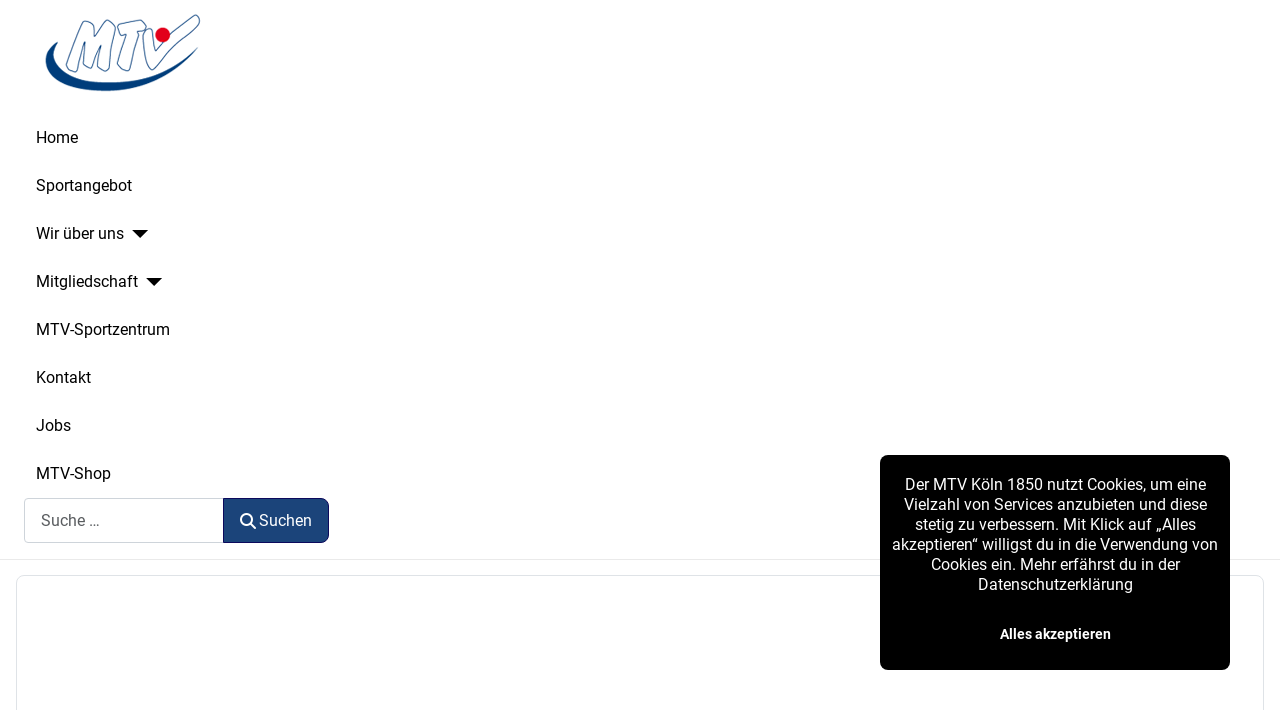

--- FILE ---
content_type: text/html; charset=utf-8
request_url: https://www.mtv-koeln.de/index.php/mitgliedschaft/anmeldung
body_size: 7249
content:
<!DOCTYPE html>
<html lang="de-de" dir="ltr">

<head>
    <meta charset="utf-8">
	<meta name="viewport" content="width=device-width, initial-scale=1">
	<meta name="generator" content="Joomla! - Open Source Content Management">
	<title>Anmeldung</title>
	<link href="https://www.mtv-koeln.de/component/finder/search?format=opensearch&amp;Itemid=101" rel="search" title="OpenSearch MTV Köln 1850" type="application/opensearchdescription+xml">
	<link href="https://gstatic.com/" rel="dns-preconnect">

    <link href="/media/system/css/joomla-fontawesome.min.css?68d754" rel="lazy-stylesheet"><noscript><link href="/media/system/css/joomla-fontawesome.min.css?68d754" rel="stylesheet"></noscript>
	<link href="/media/templates/site/cassiopeia/css/global/fonts-local_roboto.min.css?68d754" rel="lazy-stylesheet"><noscript><link href="/media/templates/site/cassiopeia/css/global/fonts-local_roboto.min.css?68d754" rel="stylesheet"></noscript>
	<link href="/media/templates/site/cassiopeia/css/template.min.css?68d754" rel="stylesheet">
	<link href="/media/templates/site/cassiopeia/css/global/colors_standard.min.css?68d754" rel="stylesheet">
	<link href="/media/vendor/awesomplete/css/awesomplete.css?1.1.7" rel="stylesheet">
	<link href="/media/templates/site/cassiopeia/css/vendor/joomla-custom-elements/joomla-alert.min.css?0.4.1" rel="stylesheet">
	<link href="/media/templates/site/cassiopeia/css/user.css?68d754" rel="stylesheet">
	<link href="/media/com_widgetkit/css/site.css" rel="stylesheet" id="widgetkit-site-css">
	<style>:root {
		--hue: 214;
		--template-bg-light: #f0f4fb;
		--template-text-dark: #495057;
		--template-text-light: #ffffff;
		--template-link-color: var(--link-color);
		--template-special-color: #001B4C;
		
	}</style>

    <script src="/media/vendor/metismenujs/js/metismenujs.min.js?1.4.0" defer></script>
	<script src="/media/com_wrapper/js/iframe-height.min.js?68d754" defer></script>
	<script src="/media/templates/site/cassiopeia/js/mod_menu/menu-metismenu.min.js?68d754" defer></script>
	<script type="application/json" class="joomla-script-options new">{"joomla.jtext":{"MOD_FINDER_SEARCH_VALUE":"Suche &hellip;","COM_FINDER_SEARCH_FORM_LIST_LABEL":"Suchergebnisse","JLIB_JS_AJAX_ERROR_OTHER":"Beim Abrufen von JSON-Daten wurde ein HTTP-Statuscode %s zurückgegeben.","JLIB_JS_AJAX_ERROR_PARSE":"Ein Parsing-Fehler trat bei der Verarbeitung der folgenden JSON-Daten auf:<br><code style='color:inherit;white-space:pre-wrap;padding:0;margin:0;border:0;background:inherit;'>%s<\/code>","ERROR":"Fehler","MESSAGE":"Nachricht","NOTICE":"Hinweis","WARNING":"Warnung","JCLOSE":"Schließen","JOK":"OK","JOPEN":"Öffnen"},"finder-search":{"url":"\/component\/finder\/?task=suggestions.suggest&format=json&tmpl=component&Itemid=101"},"system.paths":{"root":"","rootFull":"https:\/\/www.mtv-koeln.de\/","base":"","baseFull":"https:\/\/www.mtv-koeln.de\/"},"csrf.token":"ec1a1bdcea98ae1e20d0cb07b254ecf7"}</script>
	<script src="/media/system/js/core.min.js?a3d8f8"></script>
	<script src="/media/templates/site/cassiopeia/js/template.min.js?68d754" type="module"></script>
	<script src="/media/vendor/awesomplete/js/awesomplete.min.js?1.1.7" defer></script>
	<script src="/media/com_finder/js/finder.min.js?755761" type="module"></script>
	<script src="/media/system/js/messages.min.js?9a4811" type="module"></script>
	<script src="/media/com_widgetkit/js/maps.js" defer></script>
	<script src="/media/com_widgetkit/lib/uikit/dist/js/uikit.min.js"></script>
	<script src="/media/com_widgetkit/lib/uikit/dist/js/uikit-icons.min.js"></script>
	<script>GOOGLE_MAPS_API_KEY = "AIzaSyBpzPw6mFvUc7CNzQ4r1c9GtpYNwFmZe9k";</script>
	<link href="/images/logos/favicon.png#joomlaImage://local-images/logos/favicon.png?width=96&height=96" rel="icon" type="image/svg+xml">
	<link href="/images/logos/favicon.png#joomlaImage://local-images/logos/favicon.png?width=96&height=96" rel="alternate icon" type="image/vnd.microsoft.icon">
	<link rel="apple-touch-icon" sizes="180x180" href="https://www.mtv-koeln.de/images/logos/favicon.png#joomlaImage://local-images/logos/favicon.png?width=96&height=96">
	<meta name="msapplication-TileColor" content="#ffffff">
	<meta name="theme-color" content="#ffffff">

</head>

<body class="site com_wrapper wrapper-static view-wrapper no-layout no-task itemid-113 has-sidebar-right">
    <header class="header container-header full-width position-sticky sticky-top">

        
        
                    <div class="grid-child">
                <div class="navbar-brand">
                    <a class="brand-logo" href="/">
                        <img loading="eager" decoding="async" src="https://www.mtv-koeln.de/images/logo.png" alt="MTV Köln 1850" width="200" height="80">                    </a>
                                    </div>
            </div>
        
                    <div class="grid-child container-nav">
                                    <ul class="mod-menu mod-menu_dropdown-metismenu metismenu mod-list ">
<li class="metismenu-item item-101 level-1 default"><a href="/" >Home</a></li><li class="metismenu-item item-104 level-1"><a href="/sportangebot-von-a-z" >Sportangebot</a></li><li class="metismenu-item item-106 level-1 deeper parent"><a href="/wir-ueber-uns" >Wir über uns</a><button class="mm-collapsed mm-toggler mm-toggler-link" aria-haspopup="true" aria-expanded="false" aria-label="Wir über uns"></button><ul class="mm-collapse"><li class="metismenu-item item-107 level-2"><a href="/wir-ueber-uns/geschaeftsstelle" >Geschäftsstelle</a></li><li class="metismenu-item item-108 level-2"><a href="/wir-ueber-uns/praesidium-vorstand" >Präsidium &amp; Vorstand</a></li><li class="metismenu-item item-109 level-2"><a href="/wir-ueber-uns/leitbild" >Leitbild</a></li><li class="metismenu-item item-110 level-2"><a href="/wir-ueber-uns/abteilungsleiter" >Abteilungsleiter</a></li><li class="metismenu-item item-111 level-2"><a href="/wir-ueber-uns/aeltestenrat" >Ältestenrat</a></li></ul></li><li class="metismenu-item item-112 level-1 active deeper parent"><a href="/mitgliedschaft" >Mitgliedschaft</a><button class="mm-collapsed mm-toggler mm-toggler-link" aria-haspopup="true" aria-expanded="false" aria-label="Mitgliedschaft"></button><ul class="mm-collapse"><li class="metismenu-item item-113 level-2 current active"><a href="/mitgliedschaft/anmeldung" aria-current="page">Anmeldung</a></li><li class="metismenu-item item-114 level-2"><a href="/mitgliedschaft/infos-zur-mitgliedschaft" >Infos zur Mitgliedschaft</a></li></ul></li><li class="metismenu-item item-115 level-1"><a href="https://dassportzentrum.wpcomstaging.com/" target="_blank" rel="noopener noreferrer">MTV-Sportzentrum</a></li><li class="metismenu-item item-116 level-1"><a href="/kontakt" >Kontakt</a></li><li class="metismenu-item item-117 level-1"><a href="/job-boerse" >Jobs</a></li><li class="metismenu-item item-147 level-1"><a href="https://mtv-koeln.fan12.de" target="_blank" rel="noopener noreferrer">MTV-Shop</a></li></ul>
<header class="menu no-card " aria-label="Suche">
        
<form class="mod-finder js-finder-searchform form-search" action="/component/finder/search?Itemid=101" method="get" role="search">
    <label for="mod-finder-searchword110" class="visually-hidden finder">Suchen</label><div class="mod-finder__search input-group"><input type="text" name="q" id="mod-finder-searchword110" class="js-finder-search-query form-control" value="" placeholder="Suche &hellip;"><button class="btn btn-primary" type="submit"><span class="icon-search icon-white" aria-hidden="true"></span> Suchen</button></div>
            <input type="hidden" name="Itemid" value="101"></form>
</header>
    <style>
    /* KC-CSS section */
    .cookieConsentContainer{text-align:center;z-index:999;width:350px;min-height:20px;box-sizing:border-box;padding:10px 10px 10px 10px;border-radius: 0.5rem;background:#000000;overflow:hidden;position:fixed;bottom:50px;right:50px;display:none}.cookieConsentContainer .cookieTitle a{color:#FFF;display:block}.cookieConsentContainer .cookieDesc p{margin:0;padding:0;color:#FFF;font-size:13px;line-height:20px;display:block;margin-top:10px}.cookieConsentContainer .cookieDesc a{color:#FFF;text-decoration:underline}.cookieConsentContainer .cookieButton a{display:inline-block;border-radius:0.5rem;color:#FFF;font-size:14px;font-weight:700;margin-top:14px;background:#000;box-sizing:border-box;padding:15px 24px;text-align:center;transition:background 0.3s}.cookieConsentContainer .cookieButton a:hover{cursor:pointer;background:#3E9B67;}@media (max-width:980px){.cookieConsentContainer{bottom:0px!important;left:0px!important;width:100%!important}}
    </style>
    <script>
    // --- Config --- //
    var purecookieDesc = "Der MTV Köln 1850 nutzt Cookies, um eine Vielzahl von Services anzubieten und diese stetig zu verbessern. Mit Klick auf „Alles akzeptieren“ willigst du in die Verwendung von Cookies ein. Mehr erfährst du in der"; // Description
    var purecookieLink = '<a href="/index.php/datenschutz" target="_blank">Datenschutzerklärung</a>'; // Cookiepolicy link
    var purecookieButton = "Alles akzeptieren"; // Button text
    function pureFadeIn(elem, display){var el=document.getElementById(elem); el.style.opacity=0; el.style.display=display || "block"; (function fade(){var val=parseFloat(el.style.opacity); if (!((val +=.02) > 1)){el.style.opacity=val; requestAnimationFrame(fade);}})();};function pureFadeOut(elem){var el=document.getElementById(elem); el.style.opacity=1; (function fade(){if ((el.style.opacity -=.02) < 0){el.style.display="none";}else{requestAnimationFrame(fade);}})();};function setCookie(name,value,days){var expires=""; if (days){var date=new Date(); date.setTime(date.getTime() + (days*24*60*60*1000)); expires="; expires=" + date.toUTCString();}document.cookie=name + "=" + (value || "") + expires + "; path=/";}function getCookie(name){var nameEQ=name + "="; var ca=document.cookie.split(';'); for(var i=0;i < ca.length;i++){var c=ca[i]; while (c.charAt(0)==' ') c=c.substring(1,c.length); if (c.indexOf(nameEQ)==0) return c.substring(nameEQ.length,c.length);}return null;}function eraseCookie(name){document.cookie=name+'=; Max-Age=-99999999;';}function cookieConsent(){if (!getCookie('purecookieDismiss')){document.body.innerHTML +='<div class="cookieConsentContainer" id="cookieConsentContainer"><div class="cookieDesc"><p>' + purecookieDesc + ' ' + purecookieLink + '</p></div><div class="cookieButton"><a onClick="purecookieDismiss();">' + purecookieButton + '</a></div></div>';pureFadeIn("cookieConsentContainer");}}function purecookieDismiss(){setCookie('purecookieDismiss','1',10); pureFadeOut("cookieConsentContainer"); parent.location.reload(); }window.onload=function(){cookieConsent();};
    </script>

    <script>
   var isNS="Netscape"==navigator.appName?1:0;function mischandler(){return!1}function mousehandler(e){var n=isNS?e:event,t=isNS?n.which:n.button;if(2==t||3==t)return!1}"Netscape"==navigator.appName&&document.captureEvents(Event.MOUSEDOWN||Event.MOUSEUP),document.oncontextmenu=mischandler,document.onmousedown=mousehandler,document.onmouseup=mousehandler;
    </script>

<style>
    /* KC-CSS section */
         a {text-decoration:none !important;}             .site-grid>.full-width {grid-column: 2/6;}
         .header {border-bottom: 1px solid #eaeaea;}     
            .site-grid{grid-template-columns: [full-start] minmax(0,1fr) [main-start] repeat(4,minmax(0,18.875rem)) [main-end] minmax(0,1fr) [full-end];}
        .header .grid-child {max-width: 78em;}
        .footer .grid-child {max-width: 78em;}
        .topbar .grid-child {max-width: 78em;}
         .topbar {max-width: 78em;}         :root{
        --cassiopeia-color-primary:#cc0000;
        --cassiopeia-color-link:#000000 ;
        --link-color:#000000 ;
        --cassiopeia-color-hover:#cc0000 ;
            }
    .container-component {margin-top: 15px; border: 1px solid #dfe3e7}
    html {background: url("https://www.mtv-koeln.de/");background-repeat: no-repeat; background-position: center center; background-size: cover;  background-attachment: fixed; }
    h1,h2,h3,h4,h5,h6 {color: }
    p,li,ul,td,table {font-size: 1rem !important}
    .atss {top: 20%}
    body {background-color: rgba(230, 230, 230, 0); color:  }
    .brand-logo {font-family: "Roboto"}
    .btn-primary{color: #ffffff ; background-color: #1b447a; border-color: #0c095c}
    .btn-secondary{color: #ffffff ; background-color: #1b447a; border-color: #ced4da}
    .btn-info{color: #ffffff ; background-color: #1b447a; border-color: #1b447a}
    .btn-success{color: #ffffff ; background-color: #448344; border-color: #448344}
    .btn-warning{color: #ffffff ; background-color: #ad6200; border-color: #ad6200}
    .btn-danger{color: #ffffff ; background-color: #a51f18; border-color: }
    .blog-item {background-color: rgba(255, 255, 255, 0)}
    .btn, .badge {border-radius: 0.5rem}
    .card-header{background-color: rgba(13, 12, 128, 1) }
    .card, .mm-collapse, .breadcrumb, .item-content, .blog-item, .item-image, .item-page, .card-header, .left.item-image img, .category-list, .reset, .remind, .pagination,.page-link, .login, .list-group-item, .finder, .no-card .newsflash-horiz li, .container-component {border-radius: 0.5em !Important}
    .close_button {float:right; bottom: 5px; border-radius: 0.5rem; padding: 5px;}
    .container-header .metismenu>li.active>a:after, .container-header .metismenu>li.active>button:before, .container-header .metismenu>li>a:hover:after, .container-header .metismenu>li>button:hover:before {background: #cc0000; opacity: 1}
    .container-banner .banner-overlay .overlay, {background-color: rgba(21, 64, 44, 0.5);}
    .container-bottom-a>*, .container-bottom-b>*, .container-top-a>*, .container-top-b>* {margin: 0em;}
     .container-top-a{ background-color:rgba(255, 255, 255, 0)  !important;border: 0px !important;box-shadow: 0 0 0 100vmax rgba(255, 255, 255, 0);clip-path: inset(0 -100vmax); padding-top: 50px; padding-bottom: 50px;}
     .container-top-b{ background-color:rgba(255, 255, 255, 0)  !important;border: 0px !important;box-shadow: 0 0 0 100vmax rgba(255, 255, 255, 0);clip-path: inset(0 -100vmax); padding-top: 50px; padding-bottom: 50px;}
     .container-bottom-a{ background-color:rgba(255, 255, 255, 0)  !important;border: 0px !important;box-shadow: 0 0 0 100vmax rgba(255, 255, 255, 0);clip-path: inset(0 -100vmax); padding-top: 50px; padding-bottom: 50px;}
     .container-bottom-b{ background-color:rgba(255, 255, 255, 0)  !important;border: 0px !important;box-shadow: 0 0 0 100vmax rgba(255, 255, 255, 0);clip-path: inset(0 -100vmax); padding-top: 50px; padding-bottom: 50px;}

     .metismenu.mod-menu .mm-collapse {	background-color: rgba(255, 255, 255, 1)}
     .metismenu.mod-menu .parent>ul a {color: rgba(27, 68, 122, 1) }
     .metismenu.mod-menu .parent>ul a:hover {color: rgba(184, 14, 14, 1) }

    .container-banner .banner-overlay {height:70vh }
    .container-header .metismenu>li.level-1>ul {min-width: 15rem;}
    .container-header .mod-menu, .container-header .navbar-toggler {color: #000000}
    .card-header {color: #0d0c80;}
    .container-header {background: url(https://www.mtv-koeln.de/) ; box-shadow: inset 0 0 0 5000px  rgba(255, 255, 255, 1); background-size: cover; background-repeat: no-repeat; background-attachment:fixed; background-position:top,50%; }
    .footer {background: url(https://www.mtv-koeln.de/) ; box-shadow: inset 0 0 0 5000px  rgba(27, 68, 122, 1);background-size: 100% auto; background-repeat: no-repeat; }
    .footer .grid-child {align-items:flex-start}
    .h1, h1 {font-size:1.875rem }
    .h2, h2 {font-size:1.571rem }
    .h3, h3 {font-size:1.286rem }
    .h4, h4 {font-size:1.111rem }
    .h5, h5 {font-size:1.05rem }
    .item-page, .com-users, .com-users-reset, .com-users-remind, .com-users-profile, .com-content-category, .card, .mod-articlesnews-horizontal li, .breadcrumb, .finder, .login, .container-component{background-color: rgba(255, 255, 255, 0) !important; padding: 15px;}
    .item-content {padding: 15px; }
    .metismenu.mod-menu .metismenu-item {flex-wrap: wrap !Important; padding: 12px;}
    .navbar-brand {font-family: Roboto;padding-top: 0rem; padding-bottom: 0rem;}
    .result__title-text {font-size: 1.286rem; font-size: 1.5rem; color: #cc0000}
    .result__item>*+* {margin-left: 1em; margin-bottom: 1em;  }
        /* Layout Tabelle*/
.thead, tbody, tfoot, tr, td, th {
border-width: 1px;
border-color: #bababa;
}

tr:nth-child(even) {background-color: #e7e7e7;}

/* MTV Button Anmeldung*/
.btn-mtv {
color: white;
background-color:#1b447a;
background-image: none;
}
.btn-mtv:hover {
color: white;
background-color: #cc0000;
background-image: none;
}

/* MTV Icons*/
.mtv-icon{
    background:url('/images/logos/social/fb_round.png') no-repeat 0 0;
}

mtv-icon:hover{
    background:url('path/to/image/fb_round_2.png') no-repeat 0 -100px;
}




/* Hauptnavigation Sub*/
.container-nav li.level-1.deeper.parent:hover > ul {display:block !important;}

/* Footer Menu hover */
.footermenu li a:hover, .footermenu .current_page_item a {
    color: #FF0000; 
}


/* Header new Size */

h1, .h1 {
  font-size: calc(1.375rem + 1.5vw);
}
@media (min-width: 1200px) {
  h1, .h1 {
    font-size: 1.5rem;
  }
}

h2, .h2 {
  font-size: calc(1.325rem + 0.9vw);
}
@media (min-width: 1200px) {
  h2, .h2 {
    font-size: 1.5rem;
  }
}

h3, .h3 {
  font-size: calc(1.3rem + 0.6vw);
}
@media (min-width: 1200px) {
  h3, .h3 {
    font-size: 1.5rem;
  }
}

h4, .h4 {
  font-size: calc(1.275rem + 0.3vw);
}
@media (min-width: 1200px) {
  h4, .h4 {
    font-size: 1.5rem;
  }
}

h5, .h5 {
  font-size: 1.25rem;
}

h6, .h6 {
  font-size: 1rem;
}
        @media (min-width:200px) and (max-width:768px){.footer .grid-child {display:flex; flex: 1 1 300px; flex-direction: column} }
        @media (min-width:768px) {

        
        
        
        
        

        .bottombar{display:none;}
            }

</style>


                                            </div>
            </header>

    <div class="site-grid">
        
        
        
        
        <div class="grid-child container-component">
            
            
            <div id="system-message-container" aria-live="polite"></div>

            <main>
                <div class="com-wrapper contentpane">
        <iframe         id="blockrandom"
        name="iframe"
        src="https://mtv-koeln.kurabu.com/de/join/prelude"
        width="100%"
        height="500"
        loading="lazy"
                    title="Anmeldung"
                class="com-wrapper__iframe wrapper ">
        Diese Option wird nicht korrekt funktionieren, da der aktuell eingesetzte Webbrowser keine iFrames unterstützt.    </iframe>
</div>

            </main>
            
        </div>

                    <div class="grid-child container-sidebar-right">
                <div class="sidebar-right no-card ">
        
<div id="mod-custom133" class="mod-custom custom">
    <p style="text-align: center;">Partner des MTV<br><a href="/mitgliedschaft/bergische-krankenkasse" rel="noopener"><img src="/images/sponsoren/spnsor_bergische.png" width="300" height="115" loading="lazy" data-path="local-images:/sponsoren/spnsor_bergische.png"></a></p></div>
</div>
<div class="sidebar-right no-card ">
        
<div id="mod-custom135" class="mod-custom custom">
    <p style="text-align: center;"><a href="https://circlenergy.de/" target="_blank" rel="noopener"><img src="/images/sponsoren/spnsor_circle_energy.png" width="300" height="100" loading="lazy" data-path="local-images:/sponsoren/spnsor_circle_energy.png"></a></p></div>
</div>
<div class="sidebar-right no-card ">
        
<div id="mod-custom136" class="mod-custom custom">
    <p style="text-align: center;"><a href="https://www.clima-colonia.de/" target="_blank" rel="noopener"><img src="/images/sponsoren/spnsor_clima_colonia.png" width="300" height="115" loading="lazy" data-path="local-images:/sponsoren/spnsor_clima_colonia.png"></a></p></div>
</div>
<div class="sidebar-right no-card ">
        
<div id="mod-custom141" class="mod-custom custom">
    <p style="text-align: center;"><a href="https://www.markisen-bergmann.de/" target="_blank" rel="noopener"><img src="/images/sponsoren/spnsor_bergmann.png" alt="Markisen Bergmann" width="300" height="84" loading="lazy" data-path="local-images:/sponsoren/spnsor_bergmann.png"></a></p></div>
</div>

            </div>
        
        
            </div>

            <footer class="container-footer footer full-width">
            <div class="grid-child">
                <nav class="footer no-card footermenu" aria-label="footermenu">
        <ul class="mod-menu mod-menu_dropdown-metismenu metismenu mod-list menu-horizontal">
<li class="metismenu-item item-118 level-1"><a href="/impressum" >Impressum</a></li><li class="metismenu-item item-119 level-1"><a href="/datenschutz" >Datenschutz</a></li><li class="metismenu-item item-120 level-1"><a href="/mtv-newsletter" >MTV-Newsletter</a></li><li class="metismenu-item item-121 level-1"><a href="/agb" >AGB</a></li><li class="metismenu-item item-122 level-1"><a href="/downloads" >Downloads</a></li><li class="metismenu-item item-240 level-1"><a href="/mtv-blog" >MTV-Blog</a></li></ul>
</nav>

<div id="mod-custom117" class="mod-custom custom">
    <p>© 2023 MTV Köln 1850</p></div>

            </div>
        </footer>
    
            <a href="#top" id="back-top" class="back-to-top-link" aria-label="Zurück nach oben">
            <span class="icon-arrow-up icon-fw" aria-hidden="true"></span>
        </a>
    
    
</body>

</html>
